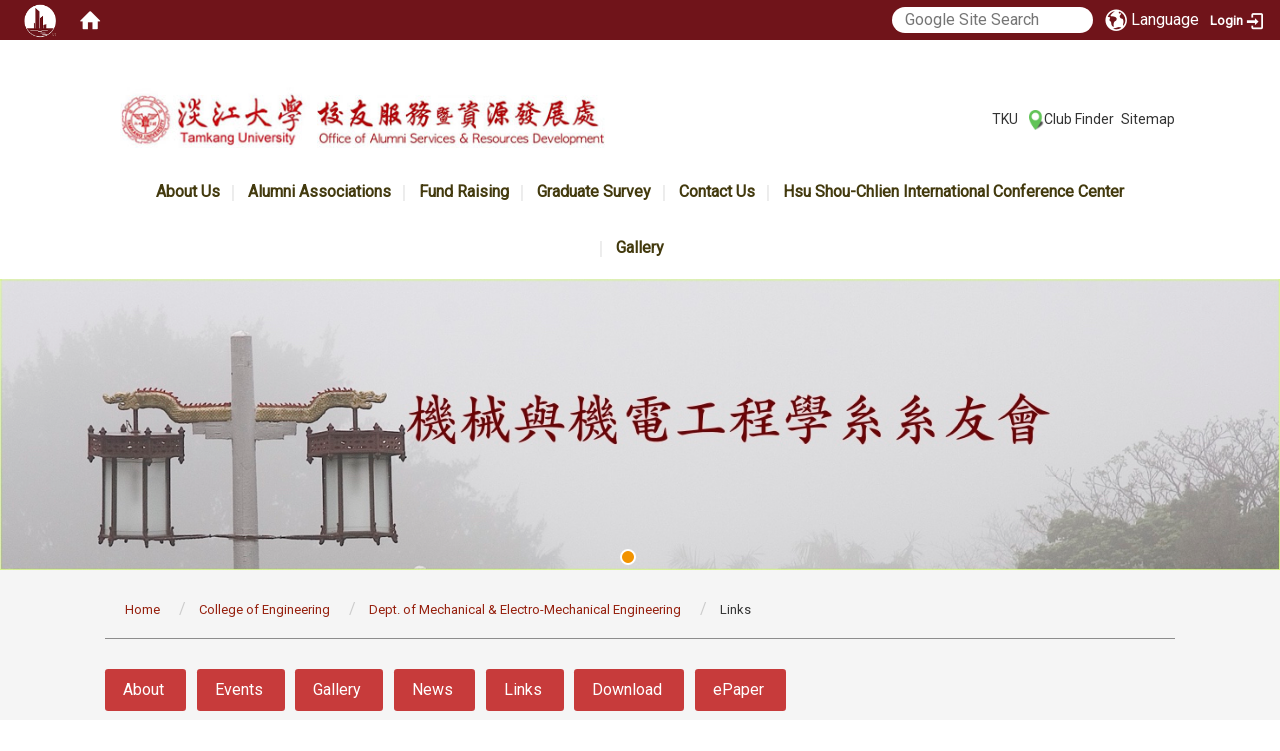

--- FILE ---
content_type: text/html; charset=utf-8
request_url: https://www.fl.tku.edu.tw/en/engineering/mechanical/mechanicallink
body_size: 40227
content:
<!DOCTYPE html>
<html lang="en" class="orbit">
<head>
<meta http-equiv="Content-Type" content="text/html; charset=UTF-8">
<link rel="stylesheet" media="all" href="/assets/frontend_extend-b28b87ef7b4395b356965802455d3b8f9a3b1c93bb2be46a2de69089358b6934.css">
<link rel="stylesheet" media="all" href="/assets/front_end-c68018fd9a6aceb4059c7815e101465ef23be8c2adce9cace6aefc2882108744.css">
<meta property="og:image" content="http://www.fl.tku.edu.tw/uploads/site/site_logo/5b603e2302dcf0285c000018/logo.jpg">
<meta property="og:image:width" content="543">
<meta property="og:image:height" content="87">
<meta property="og:title" content="Links">
<meta property="og:site_name" content="TKU Alumni Services">
<meta property="og:url" content="/en/engineering/mechanical/mechanicallink">
  <script type="text/javascript">
    if (self != top){
        try{
            if(self.location.origin != top.location.origin){
                top.location=self.location;
            }
        }catch(e){
            console.log("Cannot fetch location!")
        }
    }
</script>
<script src="/assets/jquery-2a83d06853bd343c7bfc2e5d4539814cfa934676e2948ed348311435eca862f5.js"></script>
<script src="/assets/jquery_prefix-5c5a0bbb9dfff7d410703a0565bc948dca28ec736d1a0e725050111c330805d3.js"></script>
<script src="/assets/jquery_ujs_custom-a76b6cd8d652c18d24ed38d1f7a4d18f51d1f594a88a0f2ade82afec33966e2b.js"></script>
<script src="/assets/jquery.cycle2.min-ec60b272289a05b845d7613d074237d008c08a069dc283c2e4c62dfc513242db.js"></script>
<script src="/assets/jquery.cycle2.carousel.min-3d226d0713bcf58909be7c7e753fa1eef4409eee278299adfe70ff4ea646d65f.js"></script>
<script src="/assets/jquery.cycle2.scrollVert.min-ce8da4c3f5e336753d998c9f02e64cc8b7e3977f5f6988133faf24a44c90b427.js"></script>
<script src="/assets/jquery.cycle2.tile.min-83b4b0c4c2604b9c9acb20199a740f4b9e83c227ae46c1a430aa67bf97ff5457.js"></script>
<link rel="stylesheet" media="all" href="/assets/datatables.min-7446416dca719e42fb55ff5fbf69879ccebe1ab56c6bb6833e2db781eccfddf9.css">
<script src="/assets/datatables.min-598993c579b423583458a17773ed1e86103dc54e60eae7ab6c27b426af16df6f.js"></script>
<meta name="csrf-param" content="authenticity_token">
<meta name="csrf-token" content="wJbweOvflGidSjS7fcBRgK364hCeO79fn3IOf5MctD2t6VQQFfK6Xw8B+kCsNUN+x2sj31smIwARhVSKA8SV0w==">
<script>
    $.fn.dataTable.defaults.initComplete = function(settings) {
        $(this).find('td:first-child').trigger('click');
    };
</script>
  <meta http-equiv="X-UA-Compatible" content="IE=edge">
  <meta name="viewport" content="width=device-width, initial-scale=1">
  <link rel="shortcut icon" type="image/x-icon" href="/uploads/site/favicon/5b603e2302dcf0285c000018/c89255_544cd05175c64164a0f83ebbe520775c.png">
  <title>Links | TKU Alumni Services</title>
  <link rel="stylesheet" media="all" href="//cdnjs.cloudflare.com/ajax/libs/font-awesome/4.3.0/css/font-awesome.min.css">
  <link rel="stylesheet" media="all" href="/assets/bootstrap/bootstrap.min-f151bd29e00349ff4ee018618682b20377a72be26546bb336fac22954b2aafcb.css">
  <link rel="stylesheet" media="all" href="/assets/template/template-16a1ab3a356f9f7312eb60ac4628c2ec9497d8df10901620b6d6762a4a2aa672.css">
  <link rel="stylesheet" media="print" type="text/css" href="/assets/template/print.css">
  <script src="/assets/plugin/modernizr-d5770395993b83f1cd01c625a62f0cc2a8f2536f7288ef3a45f2863f2e20a9c1.js"></script>
  <script src="/assets/plugin/picturefill.min-1e1f7d4e867ad1ec3d5886ad5e69512b6692509c939a89634ffcf63ba17b6b7d.js"></script>
  <script src="/assets/plugin/jquery.mobile.custom.min-94832de9dd3faaf354dabd20e980b49bfe549a3750d73e5855bc4104b53afe9d.js"></script>
  
  <script src="/assets/plugin/owl.carousel.min-c008ffe47de3d1e4afe82121a808a1633c771790aa2831232ceb3175310e8960.js"></script>
  <link rel="stylesheet" type="text/css" href="/assets/template/owl.carousel.min.css">
  <link rel="stylesheet" type="text/css" href="/assets/template/owl.theme.default.min.css">

  <script src="/assets/bootstrap.min-18024db0d6a0bc75ca740863a3b491b7f9b9cbd080ba3ee25e22265801d0b0c9.js"></script>
  <script src="/assets/plugin/jquery.cycle2.video.min-384b34504c43f5962ffa3295b0b28947fd8a4498968853be0477a5dc664bd9b9.js"></script>
  <script src="/assets/plugin/jquery-bullseye-min-8149d6adb748bd9561e9f1fd822e59337a75d065e017c7891699d50d69414bc2.js"></script>


  <script src="/assets/app-b4f113ce6e8246d8d893b00a0a0b9e0148181504c1f6bfcf44b77e05e500fd4d.js"></script>
  <script src="/assets/frontend-121b87925d20c2b21764d1c5053c911976bcf14ba23128fed1904f6b7a19033d.js"></script>
  <script src="https://apis.google.com/js/platform.js" async defer></script>
  <!-- Global site tag (gtag.js) - Google Analytics -->
<script async src="https://www.googletagmanager.com/gtag/js?id=UA-39647153-7"></script>
<script>
  window.dataLayer = window.dataLayer || [];
  function gtag(){dataLayer.push(arguments);}
  gtag('js', new Date());

  gtag('config', 'UA-39647153-7');
</script>

  <!--[if lt IE 9]>
    <script src="//cdnjs.cloudflare.com/ajax/libs/respond.js/1.4.2/respond.min.js"></script>
  <![endif]-->


<link rel="stylesheet" media="all" href="/assets/basic/icon-25f6a89d6786b31e5805ec90e7ba18610228db5085ba6610e43f9e488a81ce60.css">
<link rel="stylesheet" media="all" href="/assets/lib/orbit_bar/orbit-bar-560eee87c09dac66f3c1b1d62af8396687f7dc69133e3b6364c82b9f7f3d6c1c.css">
<link rel="stylesheet" media="all" href="/assets/web_resources_front-0fdea08d5d55bc327252773b7f675adc315e3d7f9dec255a1730faa8367848ac.css">
<script src="/assets/frontend_extend-18d8a9e578b8a7c72226a638c39f581b47ee42b5f58651d7f8b57f27c5fab08a.js"></script>
</head>
<body class="internal-page prohibit_proxy_feature banner_height_setting_0" data-module="web_resource">
  <link rel="stylesheet" media="all" href="/assets/fontawesome-6.2.1.min-8aec0118643d34254cb9f5c27b931239c9de8008c849c9800d8651a5da1abcb2.css">
<link rel="stylesheet" media="all" href="/assets/fontawesome-6.2.1-fix.min-a85d2f928ef91b80968519d9fd352220353e6db2bd1a8f61f2f1c4377323c59d.css">
<link rel="stylesheet" media="all" href="/assets/lib/jquery-ui-1.13.2/jquery-ui.min-bc39b4e583177d1bfb4d31e880558d84fd307a5b3c87a91f2fadaf0bc4f1cc96.css">
<link rel="stylesheet" media="all" href="/assets/jquery-ui-timepicker-addon-ee91708eac547223792975e0d9a9aae62127da4b28a58d40c0634927f19665f0.css">
  <script src="/assets/lib/jquery-ui-1.13.2/jquery-ui.min-b88d0b98b7b90a20cae0fc32eaf0845ac1ffdc0e4b3176c501e353d45c975064.js"></script>
  <script src="/assets/jquery.ui.datepicker.monthyearpicker-6126b863aa1c4b399bf657869bbc51389d83ff5101b069ff7e1d0b02793c67e1.js"></script>
<style type="text/css">
  .ui-dialog {
    z-index: 2000000000000 !important;
  }
  .ui-datepicker {z-index:1000000 !important}
    @media screen and (min-width:768px){
      html body #orbit-bar .orbit-bar-inner,html body #orbit-bar .orbit-bar-inner form,html body #orbit-bar .orbit-bar-search-sign-language{
        background-color: #70141a !important;
      }
    }
    html body #orbit-bar .orbit-bar-inner,html body #orbit-bar .orbit-bar-inner form,html body #orbit-bar .orbit-bar-search-sign-language{
      background-color: #70141a !important;
    }
    html body #orbit-bar .orbit-bar-inner>ul>li:hover>span, html body #orbit-bar .orbit-bar-inner>ul>li:hover>a, html body #orbit-bar .orbit-bar-inner>ul>li:hover #language, html body #orbit-bar .orbit-bar-inner>ul>li>ul li:hover, html body #orbit-bar .orbit-bar-inner>ul>li>ul li.active,.orbit-bar-search-sign-language li:hover form,.orbit-bar-search-sign-language li:hover label
    {
        background-color: #0095cf !important;
        color: #ffffff !important;
    }
    html body #orbit-bar .orbit-bar-inner>ul>li span:hover,html body #orbit-bar .orbit-bar-inner>ul>li:hover>span#user, html body #orbit-bar .orbit-bar-inner>ul>li>ul li a:hover,html body #orbit-bar .orbit-bar-inner>ul>li:hover #language,html body #orbit-bar .orbit-bar-menu .showlist:hover .orbit-bar-home, html body #orbit-bar .orbit-bar-inner>ul>li:hover label
    {
        color: #ffffff !important;
    }
    html body #orbit-bar .orbit-bar-inner > ul > li > ul
    {
      background-color: #ffffff !important;
    }
    @media screen and (max-width:767px){
      html body #orbit-bar .orbit-bar-inner > ul
      {
        background-color: #ffffff !important;
      }
      html body #orbit-bar .orbit-bar-inner form{
        background-color: #ffffff !important;
      }
    }
    @media screen and (min-width:768px){
      html body #orbit-bar .orbit-bar-search-sign-language #language, html body #orbit-bar .orbit-bar-menu .orbit-bar-home,html body #orbit-bar .orbit-bar-search-sign-language #user,html body #orbit-bar .orbit-bar-inner>ul>li>a,html body #orbit-bar .orbit-bar-inner>ul>li label {
        color: #ffffff !important;
      }
    }
    @media screen and (max-width:767px){
      #orbit-bar .orbit-bar-title a{
        color: #ffffff !important;
      }
      label[for="open-orbit-nav"]{
        border-color: #ffffff !important;
        color: #ffffff !important;
      }
    }
    html body #orbit-bar .orbit-bar-inner > ul > li > ul a,html body #orbit-bar .orbit-bar-inner > ul > li > ul .active{
      color: #70141a !important;
    }
    html body #orbit-bar .orbit-bar-inner > ul > li > ul:before{
      border-color: transparent transparent #70141a transparent !important;
    }
    @media screen and (max-width:767px){
      html body #orbit-bar .orbit-bar-search-sign-language #language, html body #orbit-bar .orbit-bar-menu .orbit-bar-home,html body #orbit-bar .orbit-bar-search-sign-language #user,html body #orbit-bar .orbit-bar-inner>ul>li>a,html body #orbit-bar .orbit-bar-inner>ul>li label {
        color: #70141a !important;
      }
    }
</style>
  <div id="orbit-bar">
      <label for="open-orbit-login" style="display:none;">Open login</label>
      <input type="checkbox" title="open login" id="open-orbit-login">
      <label for="open-orbit-login" class="cover" title="Close login"><p style="display: none;">Close login</p></label>
      <div class="login-window">
        <div class="login-header">
          <label tabindex="0" for="open-orbit-login" class="close">close</label>
          <p>Login TKU Alumni Office</p>
        </div>
        <div class="login-body">
          <form class="container" action="/sessions?locale=en" accept-charset="UTF-8" method="post">
<input name="utf8" type="hidden" value="✓"><input type="hidden" name="authenticity_token" value="IgGzCFAyf9MKM/GkBQjAYj+zEinwR0TXT4ingYLkuW5Pfhdgrh9R5Jh4P1/U/dKcVSLT5jVa2IjBf/10EjyYgA==">
            <div class="prepend input-group">
              <span class="add input-group-addon"><i class="icon-user"></i></span>
              <label for="user_user_id" style="display:none;">Username</label>
              <input class="input" id="user_user_id" title="username" name="user_name" placeholder="User Account" size="30" type="text">
            </div>
            <div class="prepend input-group">
              <span class="add input-group-addon"><i class="icon-lock"></i></span>
              <label for="user_password" style="display:none;">Password</label>
              <input class="input" id="user_password" name="password" placeholder="Password" title="password" size="30" type="password">
            </div>
            <div class="login-submit-wrap">
              <div class="submit">
                <button class="login-btn" type="submit">Login</button>
              </div>
            </div>
            <script>
              function forgot_password(){
                if(document.getElementById('user_user_id').value !='')
                  var post_data = $.post('/sessions/forgot_password',{ user_name: document.getElementById('user_user_id').value });
                if(document.getElementById('user_user_id').value != ''){
                  post_data.done(function(){
                    try{
                      if(I18n.locale == 'en')
                        if(post_data.responseJSON['user_email'] == '')
                          var alert_texts = 'This user_name or user_email is not registered yet!Please contact customer service to deal with this problem.';
                        else
                          var alert_texts = 'Please check '+post_data.responseJSON['user_email']+' to see the new password for user_name:'+post_data.responseJSON['user_name'].join(' , ');
                      else
                        if(post_data.responseJSON['user_email'] == '')
                          var alert_texts = '該使用者名稱或是使用者email尚未註冊!請聯絡客服協助處理。';
                        else
                          var alert_texts = '請確認'+post_data.responseJSON['user_email']+'來查看使用者名稱:'+post_data.responseJSON['user_name'].join('、')+'的新密碼';
                    }catch(e){
                      if(I18n.locale == 'en')
                        var alert_texts = 'Please contact customer service to deal with the problem.';
                      else
                        var alert_texts = '請聯絡客服協助處理。';
                    };
                    $('.alert-error').text(alert_texts);
                    alert(alert_texts);
                  });
                }else{
                  if(I18n.locale == 'en')
                    var alert_texts = 'Please fill-in your user id without password, click “Forgot your password?“, and check you email for updated password.';
                  else
                    var alert_texts = '請輸入您的使用者帳號無需輸入密碼，點選「忘記密碼」後至您的信箱檢查密碼更新郵件！';
                  alert(alert_texts);
                };
              };
            </script>
            <a onclick="forgot_password()" style="float: left;font-size: 0.813em;margin-left: 1em;" href="#forgot_password">Forgot your password?</a>
            <div style="clear: both;"></div>
</form>        </div>

      </div>
    <input type="checkbox" id="open-orbit-nav" title="orbitbar">
    <div class="orbit-bar-inner">
      <label for="open-orbit-nav">
        <i class="icons-list-2"></i>
      </label>
      <ul class="orbit-bar-menu">
        <li>
          <a href="javascript:;" class="orbit-bar-logo" title="please login to manage web,click to open login window">
            <img src="/uploads/site/default_image/5b603e2302dcf0285c000018/orbitbaricon.png" alt="Orbit Logo">
            <p style="display: none;">please login to manage web,click to open login window</p>
          </a>
        </li>
        <li>
          <a href="/" class="orbit-bar-home" title="Homepage" tabindex="0"><i class="icons-house"></i><p>home</p></a>
        </li>
      </ul>
      <h1 class="orbit-bar-title">
        <a href="/" title="TKU Alumni Office">TKU Alumni Office</a>
      </h1>
      <ul class="orbit-bar-search-sign-language">
        <li style="background-color:transparent;">
          <form id="search" method="get" action="https://www.google.com/custom" target="_blank" style="border: 0 !important;">
            <input type="hidden" name="authenticity_token" value='value="y9Xon4c40M7wy+I4YuNNrTvXJBICTF/esDNShfLC6ROmqkz3eRX++WKALMOzFl9TUUbl3cdRw4E+xAhwYhrI/Q=="'>
            <input type="hidden" name="client" value="pub-&amp;amp">
            <input type="hidden" name="ie" id="ie" value="utf-8">
            <input type="hidden" name="oe" id="oe" value="utf-8">
            <input type="hidden" name="cof" id="cof" value="AH:center;AWFID:03de271f1940eea3;">
            <input type="hidden" name="domains" value="www.fl.tku.edu.tw">
            <input type="hidden" name="sitesearch" value="www.fl.tku.edu.tw">
            <label style="display:none;" for="q" accesskey="S">Google Search</label>
            <input type="search" name="q" id="q" value="" placeholder="Google Site Search" x-webkit-speech="" title="search">
          </form>
        </li>
        <li id="language-li" style="background-color:transparent;" class="mobile_login_bar">
            <a id="languagebutton" href="javascript:;" title="按下關閉語言選單"><span id="language"><i class="icons-earth orbit-bar-language-icon"></i><span class="orbit-bar-language-text">Language</span></span></a>
            <ul>
                  <li>
                    <a accesskey="t" href="/zh_tw/engineering/mechanical/mechanicallink">
                      繁體中文
                    </a>
                  </li>
                  <li>
                    <a accesskey="s" href="/zh_cn/engineering/mechanical/mechanicallink">
                      简体中文
                    </a>
                  </li>
                  <li class="active">
                    English
                  </li>
            </ul>
        </li>
        <li style="margin-right:-1em;" class="mobile_login_bar">
          <a id="loginbutton" title="click to open login window" href="javascript:;">
            <label for="open-orbit-login">
              <i style="font-style: inherit;font-size: 0.8rem;width: 2.875em;text-align: right;vertical-align: middle;">Login</i>
              <i class="icons-login" style="font-size: 1.4em;width: 1.875em;text-align: left;vertical-align: middle;"></i>
            </label>
          </a>
        </li>
        <style>
          @media screen and (min-width:768px){
            .orbit-bar-search-sign-language{
              max-height:100%;
            }
          }
        </style>
      </ul>
      <ul id="language-li-ul" class="orbit-bar-mobile-sign-language" style="background-color: #70141a !important;">
        <li>
            <span id="language" class="mobile-button"><i class="icons-earth orbit-bar-language-icon" style="color: #ffffff !important;"></i><span class="orbit-bar-language-text">Language</span></span>
            <ul>
                  <li>
                    <a accesskey="t" href="/zh_tw/engineering/mechanical/mechanicallink">
                      繁體中文
                    </a>
                  </li>
                  <li>
                    <a accesskey="s" href="/zh_cn/engineering/mechanical/mechanicallink">
                      简体中文
                    </a>
                  </li>
                  <li class="active">
                    English
                  </li>
            </ul>
        </li>
        <li>
          <label for="open-orbit-login">
            <i class="icons-login" style="color: #ffffff !important;"></i>
            <p style="display: none;">Open login</p>
          </label>
        </li>
      </ul>
    </div>
  </div>
  <style>
  @media (max-width: 767px) {#orbit-bar ul.orbit-bar-search-sign-language > li + li{width:33.3333%;}}
  </style>
      <script>$('.orbit-bar-logo').off('click').on('click',function(){window.orbit_login_button = $(this);$("#open-orbit-login").click()});</script>
  <script type="text/javascript">
    var lang_opentitle = 'click to open language menu';
    var lang_closetitle = 'click to close language menu';
    $('#languagebutton').off('click').on('click',function(){
      if ($(this).parent().find('>ul').hasClass('show')) {
        $(this).attr('title', lang_opentitle);
      } else {
        $(this).attr('title', lang_closetitle);
      }
    });
    $('#languagebutton').focus(function(){
      if ($(this).parent().find('>ul').hasClass('show')) {
        $(this).attr('title', lang_closetitle);
      } else {
        $(this).attr('title', lang_opentitle);
      }
    });
    /* when tab key choose close,press enter to close login window start */
    function closelabel(e){
      var keynum;
      if(window.event) // IE
      {
        keynum = e.keyCode
      }
      else if(e.which) // Netscape/Firefox/Opera/chrome
      {
        keynum = e.which
      }
      if( keynum == 13 ){
        $(".orbit-bar-logo").one("focusin",function(){
          window.orbit_login_button.focus();
        })
        $("#open-orbit-login").click();
      };
    }
    $('label.close').attr('onkeydown','closelabel(event)');
    /* when tab key choose  close,press enter to close login window end   */
    $('#loginbutton >label').off('click').on('click',function(){window.orbit_login_button = $('#loginbutton');$("#open-orbit-login").click()});
    $('#loginbutton').off('click').on('click',function(){window.orbit_login_button = $('#loginbutton');$("#open-orbit-login").click()});
    /* press esc to close login window start */
    function esc_close_login_window(event){
      var e = event;
      var keynum;
      if(window.event) // IE
      {
        keynum = e.keyCode;
      }
      else if(e.which) // Netscape/Firefox/Opera/chrome
      {
        keynum = e.which;
      }
      if( keynum == 27 ){
        $(".orbit-bar-logo").one("focusin",function(){
          window.orbit_login_button.focus();
        })
        $("#open-orbit-login").click();
      };
    }
    /* press esc to close login window end   */
    $("#open-orbit-login").on("change",function(){
      if($(this).is(":checked")){
        $(window).off('keydown', esc_close_login_window).on('keydown', esc_close_login_window);
        $("#user_user_id").focus(); //when open login window,focus on the username
      }else{
        $(window).off('keydown', esc_close_login_window);
      }
    })
    $(".login-body form").on("submit",function(){
      $(this).append("<input type='hidden' name='referer_url' value='/en/engineering/mechanical/mechanicallink'/>");
    })
    var I18n = {};
    Object.defineProperty(I18n,"locale",{
      value: "en"
    });
    Object.defineProperty(I18n,"validLocales",{
      value: ["zh_tw","zh_cn","en"]
    });
  </script>
  <style>
    #language-li ul li a{
      margin-left: 0;
      position: relative;
    }
    @media screen and (min-width:768px){
        .sub_orbit_bar{
          background-color:#ffffff!important;
        }
        .orbit-bar-menu{
          background-color:transparent!important;
        }
        .sub_orbit_bar_text{
          color:#70141a!important;
        }
    }
    @media screen and (max-width:767px){
        .sub_orbit_bar{
          background-color:#70141a!important;
        }
        .orbit-bar-menu{
          background-color:#70141a!important;
        }
        .sub_orbit_bar_text{
          color:#ffffff!important;
        }
      .mobile_login_bar{
        width: 50%!important;
      }
    }
      @media screen and (max-width: 767px){
        #orbit-bar .orbit-bar-inner .orbit-bar-mobile-sign-language {
            background: #333;
            display: block;
            margin: 0;
            position: absolute;
            right: 0;
            top: 0;
        }
      }
    .orbit-bar-mobile-sign-language {
        display: none;
    }
    @media screen and (max-width: 767px){
      #orbit-bar .orbit-bar-inner .orbit-bar-mobile-sign-language > li ul.show {
        display: block;
      }
      #orbit-bar .orbit-bar-inner .orbit-bar-mobile-sign-language > li > span > span {
        display: none;
      }
      #orbit-bar .orbit-bar-inner .orbit-bar-mobile-sign-language > li {
        color: #fff;
        float: left;
        position: relative;
      }
      #orbit-bar .orbit-bar-inner .orbit-bar-mobile-sign-language > li > span , #orbit-bar .orbit-bar-inner .orbit-bar-mobile-sign-language > li > label{
        cursor: pointer;
        display: block;
        height: 40px;
        line-height: 43px;
        width: 40px;
        text-align: center;
        margin-bottom: 0;
      }
      #orbit-bar .orbit-bar-inner .orbit-bar-mobile-sign-language > li ul {
          background: #333 none repeat scroll 0 0;
          border-radius: 0;
          display: none;
          position: fixed;
          right: 0;
          top: 40px;
          width: 100%;
      }
    }
  </style>
  <script>
    function calc_orbit_bar_title_width(){
      if($(window).outerWidth(true) <= 767){
        $('.orbit-bar-inner > .orbit-bar-title').css({'width': '','margin': ''});
        return;
      }
      var w1 = $('.orbit-bar-inner').width();
      var w2 = $('.orbit-bar-inner>*:not(.orbit-bar-title)').map(function(i,v){
        if ($(v).hasClass('custom_widget') && $(v).text().replace(/\s+/,'')==''){
          $(v).css('flex','none');
          return 0;
        }else{
          return $(v).css('display') == 'none' ? 0 : $(v).outerWidth(true);
        }
      }).toArray().reduce(function(v1,v2){return v1+v2});
      var w3 = $('.orbit-bar-title').css('margin-left').match(/([\d\.]+)px$/);
      w3 = w3 ? parseFloat(w3[0]) : 0;
      var w4 = $('.orbit-bar-title').css('margin-right').match(/([\d\.]+)px$/);
      w4 = w4 ? parseFloat(w4[0]) : 0;
      var title_width = w1-w2-w3-w4-2;
      $('.orbit-bar-title').width(title_width);
      return title_width;
    }
    $(document).ready(function(){
      calc_orbit_bar_title_width();
      $(".orbit-bar-inner").css("overflow","visible");
      if($(window).outerWidth(true) <= 767){
        $('.orbit-bar-menu').before($('.orbit-bar-title'));
      }else{
        $(".orbit-bar-search-sign-language").before($('.orbit-bar-title'));
      }
    })
    $(window).on("load",function(){
      calc_orbit_bar_title_width();
    })
    $(window).resize(function(){
      calc_orbit_bar_title_width();
      if($(window).outerWidth(true) <= 767){
        $('.orbit-bar-menu').before($('.orbit-bar-title'));
      }else{
        $(".orbit-bar-search-sign-language").before($('.orbit-bar-title'));
      }
    })
  </script>

  

<div id="fb-root"></div>
<script>(function(d, s, id) {
  var js, fjs = d.getElementsByTagName(s)[0];
  if (d.getElementById(id)) return;
  js = d.createElement(s); js.id = id;
  js.src = "//connect.facebook.net/zh_TW/sdk.js#xfbml=1&version=v2.0";
  fjs.parentNode.insertBefore(js, fjs);
}(document, 'script', 'facebook-jssdk'));</script>

<script>!function(d,s,id){var js,fjs=d.getElementsByTagName(s)[0];if(!d.getElementById(id)){js=d.createElement(s);js.id=id;js.src="https://platform.twitter.com/widgets.js";fjs.parentNode.insertBefore(js,fjs);}}(document,"script","twitter-wjs");</script>

<header class="navbar layout-header no-print" role="navigation">
  <div class="container">
    <div class="header-nav">
    <a id="accesskey_top" accesskey="Q" href="/en/accesskey" title="Toolbar">:::</a>
      <a href="http://www.tku.edu.tw">TKU</a> <span style="color: rgb(255, 255, 255);">|</span> <img alt="club finder" src="/uploads/asset/data/5bceb3a002dcf034e70007bc/location_map_pin_light_green6-152x200.png" style="width: 15px; height: 20px;"><a href="/en/schoolfellow/all">Club Finder</a><span style="color: rgb(255, 255, 255);"> |</span> <a href="/en/sitemap">Sitemap</a>
    </div>
    <div class="navbar-header">
      <button type="button" class="navbar-toggle collapsed" data-toggle="collapse" data-target="#layout-navigation">
        <span class="sr-only">Toggle navigation</span>
        <span class="icon-bar icon-bar-top"></span>
        <span class="icon-bar icon-bar-middle"></span>
        <span class="icon-bar icon-bar-bottom"></span>
      </button>
      <script>$(document).ready(function(){var url =$('.site-logo').eq(0).attr('src');if(url == "/assets/default-site-logo.png"){$('.navbar-brand').eq(0).remove();};if($('.navbar-brand').length == 2){$('.site-logo').css('height','auto')};$('.site-logo').eq(0).css('margin-right',0);$('.navbar-brand').css('padding-right',0)})</script><a title="home_page" class="navbar-brand" href="/"><h2 class="default_site_h1">
<img class="site-logo" src="/uploads/site/site_logo/5b603e2302dcf0285c000018/logo.jpg" alt="TKU Alumni Services Logo"> <span style="display: none;">TKU Alumni Services</span>
</h2></a>
      <!-- <a class="navbar-brand" href="/"><img class="site-logo" src="{{logo_url}}" alt="實踐大學校徽"> </a> -->
    </div>

  </div>
  <div class="menu">
    <div class="container">
        <div class="collapse navbar-collapse modules-menu" id="layout-navigation">
            <a id="accesskey_menu" accesskey="M" href="/en/accesskey" title="Main menu">:::</a>
              <ul id="main-nav" class="navbar-right navbar-nav modules-menu-level-0 nav-level-0 no-print" data-menu-level="0">
<li>
    <a href="/en/intro/histroy" data-menu-link="true" class="dropdown-toggle" target="_self">About Us</a>
    <ul class="modules-menu-level-1 nav-level-1" data-menu-level="1">
<li>
        <a href="/en/intro/histroy" data-menu-link="true" target="_self">History</a>
        
      </li>
<li>
        <a href="/en/intro/org" data-menu-link="true" target="_self">Staff</a>
        
      </li>
<li>
        <a href="/en/intro/rule" data-menu-link="true" target="_self">Regulations</a>
        
      </li>
</ul>
  </li>
<li>
    <a href="/en/schoolfellow" data-menu-link="true" class="dropdown-toggle" target="_self">Alumni Associations</a>
    <ul class="modules-menu-level-1 nav-level-1" data-menu-level="1">
<li>
        <a href="/en/schoolfellow/globalmem" data-menu-link="true" target="_self">Union Clubs</a>
        
      </li>
<li>
        <a href="/en/schoolfellow/overseasclubs" data-menu-link="true" target="_self">Overseas</a>
        
      </li>
<li>
        <a href="/en/schoolfellow/chinaclubs" data-menu-link="true" target="_self">Mainland China</a>
        
      </li>
<li>
        <a href="/en/schoolfellow/taiwanclubs" data-menu-link="true" target="_self">Taiwan</a>
        
      </li>
<li>
        <a href="/en/schoolfellow/deptclubs/dalumni" data-menu-link="true" target="_self">Departmental Alumni Clubs</a>
        <ul class="modules-menu-level-2 nav-level-2" data-menu-level="2">
<li>
            <a href="/en/department/depthome" data-menu-link="true" target="_self">系所友會聯合總會</a>
          </li>
<li>
            <a href="/en/schoolfellow/deptclubs/cola" data-menu-link="true" target="_self">College of Liberal Arts</a>
          </li>
<li>
            <a href="/en/schoolfellow/deptclubs/cos" data-menu-link="true" target="_self">College of Science</a>
          </li>
<li>
            <a href="/en/schoolfellow/deptclubs/coe" data-menu-link="true" target="_self">College of Engineering</a>
          </li>
<li>
            <a href="/en/schoolfellow/deptclubs/cobm" data-menu-link="true" target="_self">College of Business &amp; Management</a>
          </li>
<li>
            <a href="/en/schoolfellow/deptclubs/cof" data-menu-link="true" target="_self">College of Foreign Languages &amp; Literatures</a>
          </li>
<li>
            <a href="/en/schoolfellow/deptclubs/coia" data-menu-link="true" target="_self">College of International Affairs</a>
          </li>
<li>
            <a href="/en/schoolfellow/deptclubs/coed" data-menu-link="true" target="_self">College of Education</a>
          </li>
<li>
            <a href="/en/schoolfellow/deptclubs/cogd" data-menu-link="true" target="_self">Others</a>
          </li>
</ul>
      </li>
<li>
        <a href="/en/schoolfellow/otherclubs" data-menu-link="true" target="_self">Others</a>
        
      </li>
<li>
        <a href="/en/schoolfellow/alumni_distribution" data-menu-link="true" target="_self">Alumni Distribution</a>
        
      </li>
<li>
        <a href="/en/schoolfellow/manual/manualbrief" data-menu-link="true" target="_self">User Manual</a>
        <ul class="modules-menu-level-2 nav-level-2" data-menu-level="2">
<li>
            <a href="/en/schoolfellow/manual/manualbrief" data-menu-link="true" target="_self">Welcome</a>
          </li>
<li>
            <a href="/en/schoolfellow/manual/accountmgmt" data-menu-link="true" target="_self">Manage Your Account</a>
          </li>
<li>
            <a href="/en/schoolfellow/manual/postnews" data-menu-link="true" target="_self">Post News</a>
          </li>
<li>
            <a href="/en/schoolfellow/manual/createalbum" data-menu-link="true" target="_self">Create Album</a>
          </li>
<li>
            <a href="/en/schoolfellow/manual/bannermgmt" data-menu-link="true" target="_self">Manage Banners</a>
          </li>
<li>
            <a href="/en/schoolfellow/manual/ofeatures" data-menu-link="true" target="_self">Other Features</a>
          </li>
</ul>
      </li>
</ul>
  </li>
<li>
    <a href="/zh_tw/account/accmethod" data-menu-link="true" class="dropdown-toggle" target="_self">Fund Raising</a>
    <ul class="modules-menu-level-1 nav-level-1" data-menu-level="1">
<li>
        <a href="https://fundrasing.sis.tku.edu.tw/Donate/DonateList" data-menu-link="true" target="_blank">Contributions &amp; Fund-raising Statistics</a>
        
      </li>
<li>
        <a href="/en/account/honorlist" data-menu-link="true" target="_self">Honor Roll</a>
        
      </li>
<li>
        <a href="/en/account/HonorRoll2" data-menu-link="true" target="_self">Honor Roll2</a>
        
      </li>
</ul>
  </li>
<li>
    <a href="/zh_tw/p/survey" data-menu-link="true" class="dropdown-toggle" target="_self">Graduate Survey</a>
    <ul class="modules-menu-level-1 nav-level-1" data-menu-level="1"><li>
        <a href="http://info.tku.edu.tw/effects3.aspx" data-menu-link="true" target="_blank">Statistical-information</a>
        
      </li></ul>
  </li>
<li>
    <a href="/en/contact" data-menu-link="true" class="dropdown-toggle" target="_self">Contact Us</a>
    
  </li>
<li>
    <a href="/en/confcenter" data-menu-link="true" class="dropdown-toggle" target="_self">Hsu Shou-Chlien International Conference Center</a>
    <ul class="modules-menu-level-1 nav-level-1" data-menu-level="1">
<li>
        <a href="/en/confcenter/spacedonate" data-menu-link="true" target="_self">Contributions (Meeting Room)</a>
        
      </li>
<li>
        <a href="/en/confcenter/jdphuang" data-menu-link="true" target="_self">Contributions (Huang Hsien-Tang Meeting Room)</a>
        
      </li>
<li>
        <a href="/en/confcenter/millionee" data-menu-link="true" target="_self">Contributions (Alumni for Electronic Engineering)</a>
        
      </li>
</ul>
  </li>
<li>
    <a href="/en/gallery" data-menu-link="true" class="dropdown-toggle" target="_self">Gallery</a>
    
  </li>
</ul>
        </div>
    </div>

  </div>

</header>


  <section class="layout-slide no-print single-child-datapp disappear" data-pp="300"><div class="w-ba-banner ba-banner-widget-3" data-subpart-id="5ee0ccb31d41c8de3e000c8d">
  <div class="w-ba-banner__wrap  cycle-slideshow" data-list="images" data-level="0" data-cycle-slides=".w-ba-banner__slide" data-cycle-log="false" data-cycle-auto-height="0" data-cycle-speed="500" data-cycle-timeout="5000" data-cycle-fx="fade" data-pager="#5ee0ccb31d41c8de3e000c8d" data-pager-template="&lt;li&gt;&lt;a href='#'&gt;&lt;/a&gt;&lt;/li&gt;" data-pager-active-class="active-slide">
    <div class="w-ba-banner__slide active" data-link="" data-cycle-title="" data-cycle-desc="" data-overlay-template="&lt;h2&gt;&lt;/h2&gt;" data-target="" data-category="" data-tags="">
        <img class="w-ba-banner__image banner-responsive" src="/uploads/banner_image/file/5c9f56ef1d41c8bf04000504/mechanics.jpg" alt="Banner image">
    </div>
  </div>
    <ul id="5ee0ccb31d41c8de3e000c8d" class="w-ba-banner__pager-3 banner-pager"></ul>
</div>
</section>
  <div class="layout-content">

    <div class="layout-content-inner container">
        <a id="accesskey_content" accesskey="C" href="/en/accesskey" title="Content">:::</a>
    <div class="breadcrumb-wrap" data-pp="500">
<div class="widget-breadcrumb widget1 no-print" data-subpart-id="5ee0ccb31d41c8de3e000c8f">
  <ul class="list-inline breadcrumb" data-list="crumbs" data-level="0">
  	<li data-category="" data-tags="">
  		<a href="/?locale=en">Home</a>
  	</li>
  
  	<li data-category="" data-tags="">
  		<a href="/en/engineering">College of Engineering</a>
  	</li>
  
  	<li data-category="" data-tags="">
  		<a href="/en/engineering/mechanical">Dept. of Mechanical &amp; Electro-Mechanical Engineering</a>
  	</li>
  
  	<li data-category="" data-tags="">
  		<a href="/en/engineering/mechanical/mechanicallink">Links</a>
  	</li>
  </ul>
</div>
<div class="sitemenu-wrap sitemenu-horizontal no-print" data-subpart-id="5ee0ccb31d41c8de3e000c91">
	
	<a id="accesskey_sitemenu" accesskey="S" href="/zh_tw/accesskey" title="Sitemenu">:::</a>
	<h3 class="sitemenu-title"></h3>
	<ul data-list="pages" class="sitemenu-list level-1 list-unstyled" data-level="0">
		<li class="sitemenu-item level-1 " data-category="" data-tags="">
			<a class="sitemenu-link level-1" href="/en/engineering/mechanical/mechanicalhomeab" target="_self">About</a>
			<ul class="sitemenu-list level-2 " data-list="children" data-level="1"></ul>
		</li>
	
		<li class="sitemenu-item level-1 " data-category="" data-tags="">
			<a class="sitemenu-link level-1" href="/en/engineering/mechanical/mechanicalhome" target="_self">Events</a>
			<ul class="sitemenu-list level-2 " data-list="children" data-level="1"></ul>
		</li>
	
		<li class="sitemenu-item level-1 " data-category="" data-tags="">
			<a class="sitemenu-link level-1" href="/en/engineering/mechanical/mechanicalhomega" target="_self">Gallery</a>
			<ul class="sitemenu-list level-2 " data-list="children" data-level="1"></ul>
		</li>
	
		<li class="sitemenu-item level-1 " data-category="" data-tags="">
			<a class="sitemenu-link level-1" href="/en/engineering/mechanical/mechanicalann" target="_self">News</a>
			<ul class="sitemenu-list level-2 " data-list="children" data-level="1"></ul>
		</li>
	
		<li class="sitemenu-item level-1 active" data-category="" data-tags="">
			<a class="sitemenu-link level-1" href="/en/engineering/mechanical/mechanicallink" target="_self">Links</a>
			<ul class="sitemenu-list level-2 " data-list="children" data-level="1"></ul>
		</li>
	
		<li class="sitemenu-item level-1 " data-category="" data-tags="">
			<a class="sitemenu-link level-1" href="/en/engineering/mechanical/mechanicaldo" target="_self">Download</a>
			<ul class="sitemenu-list level-2 " data-list="children" data-level="1"></ul>
		</li>
	
		<li class="sitemenu-item level-1 " data-category="" data-tags="">
			<a class="sitemenu-link level-1" href="/en/engineering/mechanical/mechepaper" target="_self">ePaper</a>
			<ul class="sitemenu-list level-2 " data-list="children" data-level="1"></ul>
		</li>
	</ul>
</div>
</div>
    <div class="sitemenu-wrap" data-pp="400"></div>
    <div class="row">
      <section class="layout-content-box left-column col-sm-9">

      <main id="main-content" class="main-content" data-content="true">

<div class="index-link index1">
  <h1 class="index-title">
    <span>Links</span>
  </h1>
  <ul class="list-unstyled" data-list="web_link" data-level="0"></ul>
</div>

</main>
      <div class="box-social-share no-print">
<!-- Load Facebook SDK for JavaScript -->
								<div id="fb-root"></div>
								<script style="display: none !important;;">(function(d, s, id) {
									var js, fjs = d.getElementsByTagName(s)[0];
									if (d.getElementById(id)) return;
									js = d.createElement(s); js.id = id;
									js.src = "https://connect.facebook.net/en_US/sdk.js#xfbml=1&version=v3.0";
									fjs.parentNode.insertBefore(js, fjs);
								}(document, 'script', 'facebook-jssdk'));</script>
								<div class="fb-share-button" data-type="button"></div>
<div class="tw-share-button"><a href="https://twitter.com/share" class="twitter-share-button" data-dnt="true" data-count="none">Tweet</a></div>
<div class="print-button"><a href="#" title="print" onclick="window.print();return false;"><i class="fa fa-print"></i><span class="print-txt">Print this page</span></a></div>
</div>
      <div data-pp="2020"></div>
      </section>
      
      <aside class="layout-content-box aside right-column col-sm-3" data-pp="13"></aside>
    </div>

    </div>
  </div>
  

<footer class="layout-footer no-print">
  <div class="container layout-footer-inner">
      <div class="layout-footer-content">Location：Rm 506, No.5, Ln. 199, Jinhua St., Da’an Dist., Taipei City 106302, Taiwan (R.O.C.) TEL： +886-2-2351-5123 FAX： +886-2-2391-8108<br>
Powered by <a href="http://w3.rulingcom.com">RulingDigital</a>
</div>
      <div class="footer-counter">Visits : 34011007</div>
      <div class="footer-updated-date">Last update at : <span class="last-updated-date" date-format="%Y-%m-%d %H:%M"> 2026-01-16 13:46</span>
</div>
  </div>
</footer>


</body>
</html>


--- FILE ---
content_type: text/css; charset=utf-8
request_url: https://www.fl.tku.edu.tw/assets/web_resources_front-0fdea08d5d55bc327252773b7f675adc315e3d7f9dec255a1730faa8367848ac.css
body_size: 853
content:
.index-link .link-img-wrap{display:inline-block;width:30%;overflow:hidden}@media (max-width: 768px){.index-link .link-img-wrap{width:50%}}.index-link .link-img-wrap img{max-height:100%;max-width:100%;height:auto;width:auto}.index-link.index2 li.col-md-4{float:left}.index-link.index2 li.col-md-4 .link-img-wrap{height:12.5em;width:auto}.index-link.index2 li.col-md-4 a:hover .link-title,.index-link.index2 li.col-md-4 a.hover-class .link-title{color:#0032b2;font-size:1.15em}@media (min-width: 992px){.index-link.index2 li.col-md-4{width:33.3333%}}@media (min-width: 577px) and (max-width: 991px){.index-link.index2 li.col-md-4{width:50%}}@media (max-width: 576px){.index-link.index2 li.col-md-4{width:100%}.index-link.index2 li.col-md-4 a .link-img-wrap{height:auto}}@media (max-width: 768px){.index-link.index2 li.col-md-4 .link-img-wrap{width:auto}}
